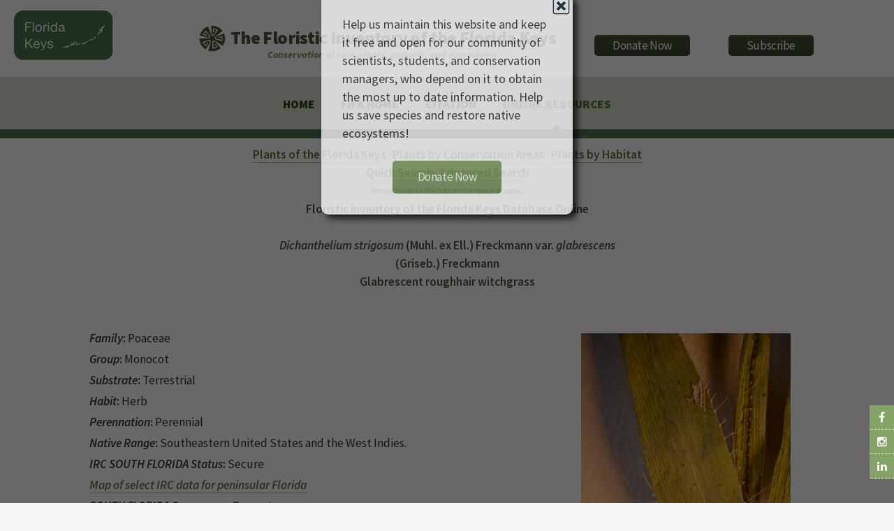

--- FILE ---
content_type: text/html
request_url: https://www.regionalconservation.org/ircs/database/plants/PlantPageFK.asp?TXCODE=Dichstriglab
body_size: 10564
content:
<!DOCTYPE html>
<!--
	Arcana by HTML5 UP
	html5up.net | @n33co
	Free for personal and commercial use under the CCA 3.0 license (html5up.net/license)
-->
<script src="/__utm.js"></script>

<!--Google Analytics !-->
<script>
  (function(i,s,o,g,r,a,m){i['GoogleAnalyticsObject']=r;i[r]=i[r]||function(){
  (i[r].q=i[r].q||[]).push(arguments)},i[r].l=1*new Date();a=s.createElement(o),
  m=s.getElementsByTagName(o)[0];a.async=1;a.src=g;m.parentNode.insertBefore(a,m)
  })(window,document,'script','//www.google-analytics.com/analytics.js','ga');

  ga('create', 'UA-58126446-2', 'auto');
  ga('send', 'pageview');

</script>
<!--Google Analytics !-->

<head>
		<title>The Institute for Regional Conservation</title>
		<meta charset="utf-8" />
		<meta name="viewport" content="width=device-width, initial-scale=1" />
		<!--[if lte IE 8]><script src="https://www.regionalconservation.org/assets/js/ie/html5shiv.js"></script><![endif]-->
        <link href="/beta/rc-jensnew.css" rel="stylesheet" type="text/css">
		<link rel="stylesheet" href="/assets/css/main.css" />
		<!--[if lte IE 8]><link rel="stylesheet" href="https://www.regionalconservation.org/assets/css/ie8.css" /><![endif]-->
		<!--[if lte IE 9]><link rel="stylesheet" href="https://www.regionalconservation.org/assets/css/ie9.css" /><![endif]-->
        <link rel="icon" type="image/png" href="https://www.regionalconservation.org/images/irc-favicon.png" />
         <script src="/assets/js/jquery.min.js"></script>
    <script language="JavaScript" type="text/JavaScript">
<!--
function MM_preloadImages() { //v3.0
  var d=document; if(d.images){ if(!d.MM_p) d.MM_p=new Array();
    var i,j=d.MM_p.length,a=MM_preloadImages.arguments; for(i=0; i<a.length; i++)
    if (a[i].indexOf("#")!=0){ d.MM_p[j]=new Image; d.MM_p[j++].src=a[i];}}
}

function MM_swapImgRestore() { //v3.0
  var i,x,a=document.MM_sr; for(i=0;a&&i<a.length&&(x=a[i])&&x.oSrc;i++) x.src=x.oSrc;
}

function MM_findObj(n, d) { //v4.01
  var p,i,x;  if(!d) d=document; if((p=n.indexOf("?"))>0&&parent.frames.length) {
    d=parent.frames[n.substring(p+1)].document; n=n.substring(0,p);}
  if(!(x=d[n])&&d.all) x=d.all[n]; for (i=0;!x&&i<d.forms.length;i++) x=d.forms[i][n];
  for(i=0;!x&&d.layers&&i<d.layers.length;i++) x=MM_findObj(n,d.layers[i].document);
  if(!x && d.getElementById) x=d.getElementById(n); return x;
}

function MM_swapImage() { //v3.0
  var i,j=0,x,a=MM_swapImage.arguments; document.MM_sr=new Array; for(i=0;i<(a.length-2);i+=3)
   if ((x=MM_findObj(a[i]))!=null){document.MM_sr[j++]=x; if(!x.oSrc) x.oSrc=x.src; x.src=a[i+2];}
}
//-->
</script>
    <style>
        @media screen and (max-width: 1100px) {
            .locationLogo {
                display:none;
            }
        }
    </style>
    
     <style>
         .test {
             color:#d8dfce;
             color:#8aa16c;
             color:#4d593d;
             
             color:#ffffff;
         }
        @media screen and (max-width: 840px) {
            #titleBar {
                -moz-backface-visibility: hidden;
                -webkit-backface-visibility: hidden;
                -ms-backface-visibility: hidden;
                backface-visibility: hidden;
                -moz-transition: -moz-transform 0.5s ease;
                -webkit-transition: -webkit-transform 0.5s ease;
                -ms-transition: -ms-transform 0.5s ease;
                transition: transform 0.5s ease;
                display: block;
                height: 44px;
                left: 0;
                position: fixed;
                top: 0;
                width: 100%;
                z-index: 10001;
                /*background-color: #E2066D;*/
                background-color: #49774c;
                background-image: -moz-linear-gradient(top, rgba(0,0,0,0), rgba(0,0,0,0.3));
                background-image: -webkit-linear-gradient(top, rgba(0,0,0,0), rgba(0,0,0,0.3));
                background-image: -ms-linear-gradient(top, rgba(0,0,0,0), rgba(0,0,0,0.3));
                background-image: linear-gradient(top, rgba(0,0,0,0), rgba(0,0,0,0.3));
                height: 44px;
                line-height: 44px;
                box-shadow: 0 4px 0 0 #49774c;
            }
        }
        #nav:after {
                background-color: #49774c;
            }
        #nav > ul > li.current:before {
						-moz-transform: rotateZ(45deg);
						-webkit-transform: rotateZ(45deg);
						-ms-transform: rotateZ(45deg);
						transform: rotateZ(45deg);
						width: 0.75em;
						height: 0.75em;
						content: '';
						display: block;
						position: absolute;
						bottom: -0.5em;
						left: 50%;
						margin-left: -0.375em;
						background-color: #49774c;
						background-image: url("images/bg01.png");
					}
    </style>
    
    </head>
	<body>
	
   	<div id="page-wrapper">
    
      		<!-- Social Media Aside -->
                    <aside id="sticky-social">
    					<ul>
        					<li><a href="https://www.facebook.com/regionalconservation/" class="icon fa-facebook" target="_blank"></a></li>
                            <li><a href="https://www.instagram.com/regional.conservation/" class="icon fa-instagram" target="_blank"></a></li>
        					<li><a href="https://www.linkedin.com/company/the-institute-for-regional-conservation" class="icon fa-linkedin" target="_blank"></a></li>
    					</ul>
					</aside>

			<!-- Header -->
				<div id="header">
                    
					<!-- Logo -->
						<h1><img class="locationLogo"  src="https://www.regionalconservation.org/images/fk-db_sm.png" style="position:relative;margin:-20px 0 0 20px;float:left;" /><div id="logoBlock"><a href="/index.html" id="logo">
                           <img class="IRCLogo" src="https://www.regionalconservation.org/images/IRC-LOGO-SMALL.png" /><img class="IRCLogoMobile" src="https://www.regionalconservation.org/images/IRC-LOGO-SMALL_W.png" /><span class="space">&nbsp;</span>The Floristic Inventory of the Florida Keys </a><br><span id="titleSub"><i>Conservation of rare plants, animals, and ecosystems</i></span></div>
                        <div id="donate">
						<a href="https://www.regionalconservation.org/donation.html"><input type="button" border="0" name="submit" value="Donate Now" alt="IRC donor landing page"></a>
                        </div>
                        <div id="donate">
                        <a href="https://lp.constantcontactpages.com/su/Fb27BAC/IRCsubscriber"><input type="button" src="" border="0" name="submit" value="Subscribe" alt="Subscribe"></a>
                        </div>
                                           </h1>
                        

					<!-- Nav -->
						<nav id="nav">
							<ul>
								<li><a href="https://www.regionalconservation.org/index.html">Home</a></li>

                                
                                <li><a href="https://www.regionalconservation.org/ircs/database/DatabaseFK.asp">FIFK Home</a></li>
                                <li><a href="https://www.regionalconservation.org/ircs/FISFBackgroundFK.asp">Citation</a></li>
                               
                               
								<!--<li><a href="#">News</a>
                                	<ul>
                                    	<li><a href="https://www.regionalconservation.org/ircs/news.html">Current News</a></li>
										<li><a href="https://www.regionalconservation.org/ircs/media_placements.html">Media Placements</a></li>
										<li><a href="https://www.regionalconservation.org/ircs/news_archived.html">Archived</a></li>
                                    </ul>
                                </li>-->
								<!--<li><a href="#">About Us</a>
                                	<ul>
                                    	<li><a href="https://www.regionalconservation.org/ircs/aboutus/brief.html">About Us</a></li>
                                        <li><a href="https://www.regionalconservation.org/ircs/aboutus/Board.html">Board of Directors</a></li>
                                    	<li><a href="https://www.regionalconservation.org/ircs/aboutus/projects.html">Projects</a></li>
										<li><a href="https://www.regionalconservation.org/ircs/aboutus/presentations.html">Presentations</a></li>
                                    </ul>
                                </li>
                                <li>
									<a href="#">Programs</a>
									<ul>
                                    	<li><a href="https://www.regionalconservation.org/ircs/aboutus/programs.html">Our Programs</a></li>
                                        <li><a href="https://www.regionalconservation.org/ircs/aboutus/RCM.html">Regional Conservation Models</a></li>
                                        <li><a href="https://www.regionalconservation.org/ircs/aboutus/ACS.html">Applied Conservation Science</a></li>
                                    	<li><a href="https://www.regionalconservation.org/ircs/aboutus/ERM.html">Ecological Restoration &amp; Management</a></li>
                                        <li><a href="https://www.regionalconservation.org/ircs/aboutus/Outreach.html">Education &amp; Outreach</a></li>
									</ul>
								</li>
                                <li><a href="#">Publications</a>
                                	<ul>
                                    <li><a href="https://www.regionalconservation.org/ircs/aboutus/Reports_all.html">All Publications</a></li>
                                    <li><a href="https://www.regionalconservation.org/ircs/aboutus/Reports_writing.html">Journal Articles, Proceedings &amp; Books</a></li>
                                    <!--<li><a href="https://www.regionalconservation.org/ircs/aboutus/Reports_database.html">Databases &amp; Websites</a></li>
                                    </ul>
                                </li>-->
                                <li class="current"><a href="#">Online Resources</a>
                                	<ul>
                                        <li><a href="https://www.regionalconservation.org/ircs/database/database.asp">Floristic Inventory of South Florida</a></li>
										<li><a href="https://www.regionalconservation.org/ircs/database/DatabaseFK.asp">Floristic Inventory of the Florida Keys</a></li>
                                    	<li><a href="https://www.regionalconservation.org/beta/nfyn/default.asp">Natives for Your Neighborhood</a></li>
                                        <li><a href="http://www.plantasdelmayab.com/">Plantas del Mayab (Yucatan)</a></li>
                                        <li><a href="https://www.regionalconservation.org/ircs/database/site/IntroPR.asp">Plantas de Puerto Rico / Plants of Puerto Rico</a></li>
									</ul>
                                </li>
								<!--<li><a href="https://www.regionalconservation.org/ircs/aboutus/staff.html">Staff</a>
                                <li><a href="https://www.regionalconservation.org/ircs/aboutus/contactus.html">Contact Us</a></li></li>-->
							</ul>
						</nav>

				</div>

            
    <style>
        html, body {
            height:100%;
            margin:0;
        }
        .bgModal {
            display:none;
            position:absolute;
            animation-name: animatetopbg;
            animation-duration: 2.4s;
            animation-fill-mode:forwards;
            top:0;
            left:0;
            height:100%;
            width:100%;
            background-color:black;
            opacity:0;
            z-index:98;
        }
        .donateModalParent {
            display:none;
            position:absolute;
            top:0;
            left:0;
            height:100%;
            width:100%;
            z-index:99;
        }
        .donateModal {
            display:none;
            position:relative;
            opacity: 0;
            top:-600px;
            margin-top:-135px;
            animation-name: animatetop;
            animation-duration: 2.4s;
            animation-delay:1s;
            animation-fill-mode:forwards;
            /*height:240px;*/
            width:360px;
            padding:30px;
            vertical-align:middle;
            margin-left:auto;
            margin-right:auto;
            background-color:white;
            z-index:100;
            font-size:18px;
            box-shadow: 6px 6px 10px black;
            border-radius: 10px;
        }

        @keyframes animatetop {
            from {top: -600px; opacity: 0}
            to {top: 50%; opacity: 1}
        } 
        @keyframes animatetopbg {
            from { opacity: 0}
            to { opacity: 0.6}
        } 
        .close-donateButton {
            width: 25px;
            height: 25px;
            position:absolute;
            top:4px;
            right:4px;
            cursor:pointer;
        }
    </style>
    <script>

        


        function setCookie(cname, cvalue, exSecs) {
        //alert("Set");
        var d = new Date();
        //d.setTime(d.getTime() + (exdays*24*60*60*1000));
        d.setTime(d.getTime() + (exSecs * 1000));
        var expires = "expires="+ d.toUTCString();
        document.cookie = cname + "=" + cvalue + ";" + expires + ";path=/";
        } 

        function getCookie(cname) {
        //alert("Get");
        var name = cname + "=";
        var ca = document.cookie.split(';');
        for(var i = 0; i < ca.length; i++) {
            var c = ca[i];
        while (c.charAt(0) == ' ') {
        c = c.substring(1);
            }
        if (c.indexOf(name)  == 0) {
        return c.substring(name.length, c.length);
            }
            }
        return "";
       }


    </script>


    <div class="bgModal" id="bgModal"></div>
    <div class="donateModalParent" id="donateModalParent">
    <div class="donateModal" id="donateModal">
        Help us maintain this website and keep it free and open for our community of scientists, students, and conservation managers, who depend on it to obtain the most up to date information. Help us save species and restore native ecosystems! <br /><br />
        <img alt="Close" onclick="closeMe();" class="close-donateButton" src="https://www.regionalconservation.org/images/close.gif" /><div style="width:100%;text-align:center;"><a href="https://www.regionalconservation.org/donation.html"><input type="button" border="0" name="submit" value="Donate Now" alt="IRC donor landing page"></a></div>
        <div style="clear:both;"></div>
    </div></div>
     <script>
        var modal = document.getElementById('donateModal');
        var modalparent = document.getElementById('donateModalParent');
        var modalbg  = document.getElementById('bgModal');

            //modal.style.display="none";
            //modalparent.style.display="none";
            //modalbg.style.display="none";

        function closeMe() {
        
        
        modal.style.display="none";
        modalparent.style.display="none";
        modalbg.style.display="none";
        }

        

    function myFunction() {
        var username = getCookie("donate");
        if (username != "" && username != null) {
            //alert("Welcome again " + username);
            modal.style.display="none";
            modalparent.style.display="none";
            modalbg.style.display="none";
        } else {
             //alert("Please enter your name:");
            modal.style.display="block";
            modalparent.style.display="block";
            modalbg.style.display="block";
            username = "Donate";
            if (username != "" && username != null) {
                //alert("PreSet");
                setCookie("donate", username,  48*60*60);
            }
        }

     }

        myFunction();
    </script>

<script type="text/javascript">
function showLocation(show){
//alert("ok");
    var mapBg = document.getElementById("mapDivBg");
    var mapC = document.getElementById("mapDivCenter");
    var map = document.getElementById("mapDiv");

    if (show) {
        mapBg.style.display = 'block';

        mapC.style.display = 'block';
        map.innerHTML = '<iframe id="themap" style="height:100%;width:100%;"  src="../mapview.asp?TXCODE=Dichstriglab&plantName=Dichanthelium+strigosum%23var%2E+glabrescens"></iframe>' +
            '<input type="button" style="position:absolute;bottom:35px;left:40px;width:50px;" value="Close" onclick="showLocation(false);" />';
        window.scrollTo(0, 0);
    } else {
        mapBg.style.display='none';
        mapC.style.display = 'none';
        map.innerHTML = '';
    }
    }
    function showLocation2(show) {
        //alert("ok");
        var mapBg = document.getElementById("mapDivBg");
        var mapC = document.getElementById("mapDivCenter");
        var map = document.getElementById("mapDiv");

        if (show) {
            mapBg.style.display = 'block';

            mapC.style.display = 'block';
            map.innerHTML = '<iframe id="themap" style="height:100%;width:100%;"  src="../mapview.asp?TXCODE=Dichstriglab&loc=FK&plantName=Dichanthelium+strigosum%23var%2E+glabrescens"></iframe>' +
                '<input type="button" style="position:absolute;bottom:35px;left:40px;width:50px;" value="Close" onclick="showLocation(false);" />';
            window.scrollTo(0, 0);
        } else {
            mapBg.style.display = 'none';
            mapC.style.display = 'none';
            map.innerHTML = '';
        }
    }
    //alert("ok2");
</script>
<style>
    html body {height:100%;}
    /*td {
        border:2px solid red;
    }*/
    .mainContent {
        width: 100%;
        
    }

    .TextWhite {
        color: white;
        background-color: #85A366;
        padding-left: 10px;
    }

    th {
        font-weight: bold;
    }
    .titleMain13new {
    font-size: 100%;
    font-weight: bold;
    color: #4a5a39;
}
</style>
<div style="display: block; height: 100%; background-color: #FFFFFF !important;">
  <div class="mainContent" style="margin: 10px auto 0 auto;">
    <table border="0" align="center" style="border-collapse: collapse;margin-left:auto;margin-right:auto; width: 80%;" cellpadding="5" cellspacing="0">
  <tr>
    <td valign="top">
      <div align="center">
        <A href="FKPlantListByL.asp?Letter=A"><b>Plants of the Florida Keys</b></a> &middot; <A href="../site/ConservationAreasFK.asp"><b>Plants by Conservation Areas</b></a> &middot; <A href="../site/HabitatsFK.asp"><b>Plants by Habitat</b></a><BR>
        <A href="../search/QuickSearchFK.asp"><b>Quick Search</b></a> &middot; <A href="../search/AdvSearchFK.asp"><b>Advanced Search</b></a><!-- &middot; <A href="../../DatabaseChoice.asp"><b>Go to the FISF </b></a>-->
      </div>
      <table width="700" border="0" cellspacing="2" cellpadding="2" align="center">

        <tr>
          <td align="center" style="font-size: 70%">Please scroll to the bottom for more images.</td>
        </tr>
      
        <tr valign="top">
          
          	<td align="center" class="titleMain13new">
	       		<b>Floristic Inventory of the Florida Keys Database Online<b><br>
	       		<br>
        		<b><i>Dichanthelium strigosum</i></b> 
			      (Muhl. ex Ell.) Freckmann var. 
			<b><i>glabrescens</i></b><BR>
            		(Griseb.) Freckmann <BR>
		            
            		<b>Glabrescent roughhair witchgrass</b>
       	  </td>
        </tr>
      </table>      <BR>      <table width="100%" border="0" cellspacing="2" cellpadding="2" align="center">
        <tr>
          <td align="left" valign="top" style="vertical-align: top;">
              
                                <div class="topImage">
                                    
                                    <img src="https://www.regionalconservation.org/images/PlantImages/Dichstriglab_KB_71671.jpg" border="1" alt="Dichanthelium strigosum" width="300">
                                    <br>
                                    
                                    <div style="width:300px;font-size:80%;margin:0 auto;"><i>Copyright by</i>: Keith A. Bradley</div>
                                    <br>
                                    
                                </div>
                                <div class="mainInfo">
	            
                                    <b><em>Family</em>:</b> Poaceae
                                    <br>
                                    <br>
				
                                    <b><em>Group</em>:</b> Monocot
                                    <br>
                                    <br>
				
                                    <b><i>Substrate</i>:</b>
					
                                   Terrestrial
					
                                    <br>
                                    <br>
				
                                    <b><i>Habit</i>:</b>
					
                                    Herb
					 
                                    <br>
                                    <br>
				
                                    <b><i>Perennation</i>:</b>
					
                                   Perennial
					
                                    <br>
                                    <br>
				
                                    <b><em>Native Range</em>:</b> Southeastern United States and the West Indies.
                                    <br>
                                    <br>
				
                                    <b><i>IRC SOUTH FLORIDA Status</i>:</b>
					
                                    Secure
					
              <br>
                <br>
                
				
                                     <a href="javascript:void(0);" onclick="showLocation(true);"><strong><em>Map of select IRC data for peninsular Florida</em></strong></a>
                                    <br /><br />
				
                                    <b><i>SOUTH FLORIDA Occurrence</i>:</b>
				  
                                    Present
			      
                                    <br>
                                    <br>
		    
                                    <b><i>SOUTH FLORIDA Native Status</i>:</b>
					
                                    Native
                                    
                                    <br>
                                    <br>
				
                                    <b><i>SOUTH FLORIDA Cultivated Status</i>:</b>
					
                                    Cultivated
					
                                    <br>
                                    <br>
	            
          <b>
            <i>FLORIDA KEYS Occurrence</i>:
          </b>
				  
						Recorded as Present in Error
			      
				  <BR>
				  <BR>
		      
                                      <a href="javascript:void(0);" onclick="showLocation2(true);"><strong><em>Map of select IRC data for the Florida Keys</em></strong></a>
                                    <br /><br />
				
          <b><em>Florida Keys History and Distribution</em>:</b> A false record.  Reported only for John Pennekamp Coral Reef State Park (Florida Park Service, 1997).
					<BR>
					<BR>
				
          
			 </div>

                            </td>
                        </tr>
                        <tr>
                            <td class="TextWhite"><!--<strong>NEW LINKS TO FLORISTIC WEBSITES</strong>--><i>Other data on</i> <b>Dichanthelium strigosum var. glabrescens</b> <i>available from</i> :</td>
                        </tr><tr>
                    <td style="text-align:center;">
                        <br>


                         
                            <div class="linkWebImg"><a href="http://www.florida.plantatlas.usf.edu/plant/species/?ID=2824 " target="_blank">
                            <!--<img src="../../../images/atlaslogo.gif" border="0" alt="Atlas of Florida Vascular Plants" height="50">-->
                                <img src="../../../images/FloridaAtlas.jpg" border="0" alt="Atlas of Florida Vascular Plants" width="250">
                            </a></div>
                         
                        <div class="linkWebImg"><a href="https://naturalhistory2.si.edu/botany/WestIndies/getonerecord_Emu.cfm?ID=8238 " target="_blank">
                            <img src="../../../images/FWI3.jpg" width="250" border="0"></a></div>

                        
					        <div class="linkWebImg"><a href="PlantPage.asp?TXCODE=Dichstriglab "target="_blank"><img src="../../../images/FISF.jpg" border="0" width="250"></a>
			               </div>
			            
                        <!--
                        <div class="linkWebImg"><a href="../PlantPageFK.asp?TXCODE=Dichstriglab " target="_blank">
                            <img src="../../../images/FLKeys_Banner.jpg" border="0" width="250"></a></div>
                        -->
                        
                        
                        <div class="linkWebImg"><a href="https://www.gbif.org/species/6313671 " target="_blank">
                            <img src="../../../images/GBIF.png" width="250" border="0"></a></div>
                        
                        <div class="linkWebImg"><a href="PlantPagePR.asp?TXCODE=Dichstriglab " target="_blank">
                            <img src="../../../images/PIPR.png" border="0" width="250"></a></div>

                        


                      



        
                   <!-- -->

                    
                        <div class="linkWebImg"><a href="http://www.tropicos.org/Name/25527764 " target="_blank">
                            <img src="../../../images/TROPICOS.jpg" width="250" border="0"></a></div>

                        
                    <div class="linkWebImg"><a href="https://plants.usda.gov/plant-profile/DISTG" target="_blank">
                        <img src="../../images/usda.gif" width="209" height="33" border="0"></a></div>
                    
               
                   



                       <!-- 
                        <div class="linkWebImg"><a href="../PlantPageFK.asp?TXCODE=Dichstriglab " target="_blank">
                            <img src="../../../images/FLKeys_Banner.jpg" border="0" width="250"></a></div>

                        
                        <div class="linkWebImg"><a href="../PlantPagePR.asp?TXCODE=Dichstriglab " target="_blank">
                            <img src="../../../images/PIPR.png" border="0" width="250"></a></div>

                        
                        <div class="linkWebImg"><a href="https://botany.si.edu/antilles/WestIndies/getonerecord_Emu.cfm?ID=8238 " target="_blank">
                            <img src="../../../images/FWI3.jpg" width="250" border="0"></a></div>

                        
                        <div class="linkWebImg"><a href="http://www.tropicos.org/Name/25527764 " target="_blank">
                            <img src="../../../images/TROPICOS.jpg" width="250" border="0"></a></div>

                        
                        <div class="linkWebImg"><a href="https://www.gbif.org/species/6313671 " target="_blank">
                            <img src="../../../images/GBIF.png" width="250" border="0"></a></div>
                        
                         <div class="linkWebImg">
					<a href="https://plants.usda.gov/java/profile?symbol=DISTG" target="_blank"><img src="../../images/usda.gif" width="209" height="33" border=0></a>
                             </div>
					
                         <div class="linkWebImg">
					<a href="http://www.florida.plantatlas.usf.edu/plant.aspx?ID=2824 "target="_blank"><img src="../../../images/atlaslogo.gif" border="0" alt="Atlas of Florida Vascular Plants" height="50"></a>
				</div>
                             -->


                    </td>
            </tr>
        </table>
        <br>   
        <!--<table width="100%" style="border-collapse: separate;" border="0">
        <tr>
          	<td colspan="3"  class="TextWhite">
            		<i>Other data on</i> <b>Dichanthelium strigosum var. glabrescens</b> <i>available from</i> :
       	  </td>
        </tr>
        <tr>
          	<td style="vertical-align: middle; width: 33%; text-align: center; padding: 10px;">
				
			</td>
        </tr>
      </table>-->
      		  <table width="100%" border="0" cellspacing="0" cellpadding="2" align="center">
		<tr >
			<td colspan="3" class="TextWhite">
					<b>Dichanthelium strigosum var. glabrescens</b>
					<i>has been reported from the following</i>
					
						<b>conservation area in the FLORIDA KEYS</b>
					
					</b>:
			</td>
		</tr>
		<tr>
			<th width="325">		
		    </th>
			<th width="175" align="left">
				Occurrence
			</th>
			<th width="175" align="left">
				Native Status
			</th>
		</tr>
	
        
			<tr>
				<td width="325">
						<a href="ByConsAreaFK.asp?SiteID=482&SN=John Pennekamp Coral Reef State Park">John Pennekamp Coral Reef State Park</A>
			    </td>
				<td width="175">
					
							Recorded as Present in Error
						
			    </td>
				<td width="175">
				  
			    </td>
			</tr>
        
      	  </table>	        <br>      <br>
            <BR>      <BR>
      

        <br>
        <br>
        <table width="100%" border="0" cellspacing="0" cellpadding="2" align="center">

            
            <tr>
                <td align="left" class="TextWhite">
                    <b>All Images</b>:
                </td>
            </tr>
            <tr>
                <td>
                    <br>
                </td>
            </tr>
            <tr>
                <td valign="top" style="text-align:center">
                    <div style="margin:0 auto 0 auto;text-align:center;">
                    
                    <div style=" margin: 0 20px 0 0;display:inline-block;width:300px;vertical-align:top;">
                        <table width="100%" border="0" cellspacing="0" cellpadding="0">
                            <tr>
                                <td>
                                    <img style="width:300px;" src="https://www.regionalconservation.org/images/PlantImages/Dichstriglab_KB_71671.jpg" border="1" alt="Dichanthelium strigosum" width="300">
                                    <br>
                                   
                                    
                                    <div style="font-size:65%;line-height:100%;width:300px;"><i>Copyright by</i>: Keith A. Bradley</div>
                                    <br>
                                </td>
                            </tr>
                        </table>
                        
                        </div>
                        
                    <div style=" margin: 0 20px 0 0;display:inline-block;width:300px;vertical-align:top;">
                        <table width="100%" border="0" cellspacing="0" cellpadding="0">
                            <tr>
                                <td>
                                    <img style="width:300px;" src="https://www.regionalconservation.org/images/PlantImages/Dichstristri_GR_1.jpg" border="1" alt="Dichanthelium strigosum" width="300">
                                    <br>
                                   
                                    
                                    <div style="font-size:65%;line-height:100%;width:300px;"><i>Copyright by</i>: Grasses, Sedges and Rushes of Palm Beach and Martin Counties, Florida <a target="_blank" href="http://www.floridagrasses.org/Grass_data/Di_strigosum.html">website</a>.</div>
                                    <br>
                                </td>
                            </tr>
                        </table>
                        
                        </div>
                        
                    <div style=" margin: 0 20px 0 0;display:inline-block;width:300px;vertical-align:top;">
                        <table width="100%" border="0" cellspacing="0" cellpadding="0">
                            <tr>
                                <td>
                                    <img style="width:300px;" src="https://www.regionalconservation.org/images/PlantImages/Dichstriglab_GR_2.jpg" border="1" alt="Dichanthelium strigosum" width="300">
                                    <br>
                                   
                                    
                                    <div style="font-size:65%;line-height:100%;width:300px;"><i>Copyright by</i>: George Rogers</div>
                                    <br>
                                </td>
                            </tr>
                        </table>
                        
                        </div>
                        
                    <div style=" margin: 0 20px 0 0;display:inline-block;width:300px;vertical-align:top;">
                        <table width="100%" border="0" cellspacing="0" cellpadding="0">
                            <tr>
                                <td>
                                    <img style="width:300px;" src="https://www.regionalconservation.org/images/PlantImages/Dichstriglab_GR_3.jpg" border="1" alt="Dichanthelium strigosum" width="300">
                                    <br>
                                   
                                    
                                    <div style="font-size:65%;line-height:100%;width:300px;"><i>Copyright by</i>: George Rogers</div>
                                    <br>
                                </td>
                            </tr>
                        </table>
                        
                        </div>
                        
                   <br style="clear:both;" />
                        </div>
                    </td></tr></table>

        </td>
  </tr>
</table>
    </div>
    <br style="clear: both;" />
</div>

 
                      
<!DOCTYPE HTML PUBLIC "-//W3C//DTD HTML 4.01//EN"
   "http://www.w3.org/TR/html4/strict.dtd">
<!-- Footer -->
<html>
<body>
				<div id="footer">
					<div class="container">
						<div class="row">
							<section class="3u 6u(narrower) 12u$(mobilep)">
								<h3>Online Resources</h3>
								<ul class="links">
                                	<li><a href="https://www.regionalconservation.org/ircs/database/DatabaseFK.asp">Floristic Inventory of the Florida Keys</a></li>
                                    <li><a href="https://www.regionalconservation.org/ircs/database/database.asp">Floristic Inventory of South Florida</a></li>
									<li><a href="https://www.regionalconservation.org/beta/nfyn/default.asp">Natives for Your Neighborhood</a></li>
									<li><a href="https://www.regionalconservation.org/ircs/database/site/IntroPR.asp">Plantas de Puerto Rico / Plants of Puerto Rico</a></li>
									
									<li><a href="https://www.plantasdelmayab.com/">Plantas del Mayab (Yucatan)</a></li>
								</ul>
							</section>
							<section class="3u 6u$(narrower) 12u$(mobilep)">
								<h3>More Resources</h3>
								<ul class="links">
									<li><a href="https://www.regionalconservation.org/ircs/media_placements.asp">Media Placements</a></li>
                                    <li><a href="https://www.regionalconservation.org/ircs/pdf/publications/2015_1_EVER.pdf">Rare Plants of Everglades National Park (Report)</a></li>
									<li><a href="https://www.regionalconservation.org/ircs/pdf/Gann_et_al._2002.pdf">Rare Plants of South Florida (Book)</a></li>
									
								</ul>
							</section>
							<section class="6u 12u(narrower)">
								<h3>Get In Touch</h3>
								<form action="https://formspree.io/admin@regionalconservation.org">
									<div class="row 50%">
										<div class="6u 12u(mobilep)">
											<input type="text" name="name" id="name" placeholder="Name" />
										</div>
										<div class="6u 12u(mobilep)">
											<input type="email" name="email" id="email" placeholder="Email" />
										</div>
									</div>
									<div class="row 50%">
										<div class="12u">
											<textarea name="message" id="message" placeholder="Message" rows="5"></textarea>
										</div>
									</div>
									<div class="row 50%">
										<div class="12u">
											<ul class="actions">
												<li><input type="submit" class="button alt" value="Send Message" /></li>
											</ul>
										</div>
									</div>
								</form>
							</section>
						</div>
					</div>

					<!-- Icons -->
						<ul class="icons">
							<li><a href="https://www.facebook.com/regionalconservation/" class="icon fa-facebook"><span class="label">Facebook</span></a></li>
							<li><a href="https://www.instagram.com/regional.conservation/" class="icon fa-instagram"><span class="label">Instagram</span></a></li>
							<li><a href="https://www.linkedin.com/company/the-institute-for-regional-conservation" class="icon fa-linkedin"><span class="label">LinkedIn</span></a></li>
						</ul>

					<!-- Copyright -->
						<div class="copyright">
							<ul class="menu">
								<li>The Institute for Regional Conservation<br>
									100 East Linton Boulevard, Suite 302B<br>
									Delray Beach, Florida 33483 USA<br>
									&copy; 2001-2025</li>
							</ul>
						</div>

				</div>

		<!-- Scripts -->
			<!-- Begin Constant Contact Active Forms -->
<script> var _ctct_m = "bdd430623e5c620c2c26603b2ec65676"; </script>
<script id="signupScript" src="//static.ctctcdn.com/js/signup-form-widget/current/signup-form-widget.min.js" async defer></script>
<!-- End Constant Contact Active Forms -->
			<script src="https://www.regionalconservation.org/assets/js/jquery.min.js"></script>
			<script src="https://www.regionalconservation.org/assets/js/jquery.dropotron.min.js"></script>
			<script src="https://www.regionalconservation.org/assets/js/skel.min.js"></script>
			<script src="https://www.regionalconservation.org/assets/js/util.js"></script>
			<!--[if lte IE 8]><script src="assets/js/ie/respond.min.js"></script><![endif]-->
			<script src="https://www.regionalconservation.org/assets/js/main.js"></script>

<div id="mapDivBg"></div>
<div id="mapDivCenter">
    <div id="mapDiv" ></div>
</div>

	</body>
</html>

--- FILE ---
content_type: text/css
request_url: https://www.regionalconservation.org/beta/rc-jensnew.css
body_size: 1181
content:
body {
  font-family: Verdana, Geneva, Arial, helvetica, sans-serif;
}


 html body {
    height: 100%;
}

#habitatsTable td {
    /*border:2px solid red;*/
    padding: 0 10px 10px 10px;
}
#habitatsTable th {
    /*border:2px solid red;*/
    padding: 0 10px 0 10px;
    text-align:left;
}


.TextWhite {
    color: white;
    background-color: #85A366;
    font-size: 80%;
}

th {
    font-weight: bold;
    padding-left: 10px;
    padding-right: 10px;
    text-align: left;
}

.titleMain13new {
    font-size: 100%;
    font-weight: bold;
    color: #4a5a39;
}

.hoverButton {
    display: none;
    position: relative;
    height: 20px;
    width: 50px;
    background-color: #85A366;
    margin-right: 10px;
    margin-top: 2px;
    font-weight: bold;
    text-align: center;
    color: white;
}

.moretoDisplay {
    visibility: hidden;
    opacity: 0;
    position: absolute;
    top: 10px;
    left: 10px;
    width: 320px;
    border: 1px solid black;
    background-color: #85A366;
    z-index: 100;
    font-weight: normal;
    text-align: left;
    padding: 5px 5px 5px 10px;
    -moz-border-radius: 7px;
    border-radius: 7px;
    -webkit-box-shadow: 3px 5px 5px 0 #C2C2C2;
    box-shadow: 3px 5px 5px 0 #C2C2C2;
    transition: visibility 0s, opacity .75s linear;
}

    .moretoDisplay a {
        color: #d6e0cc;
    }

@media screen and (max-width:650px) {
    .hoverButton {
        display: inline-block;
        height: 20px;
        width: 50px;
        background-color: #85A366;
        margin-right: 10px;
    }



    .disappear {
        display: none;
    }

    .hoverButton:hover .moretoDisplay {
        visibility: visible;
        opacity: 1;
    }
}

 td {
    font-family: Verdana, Geneva, Arial, helvetica, sans-serif;
    /*font-size: 10px;*/
}

th {
	font-family: Verdana, Geneva, Arial, helvetica, sans-serif;
	font-size: 10px;
}

.tbGreenLight {
	border-top: 2px solid #FFFFFF;
	border-right: 2px solid #FFFFFF;
	border-bottom: 2px solid #FFFFFF;
	border-left: 2px solid #FFFFFF;
	
}

.linkWebImg {
     
    margin: 0 20px 10px 0;
    display:inline-block;
    
}

#mapDivBg {
    position: absolute;
    left: 0;
    top: 0;
    width: 100%;
    height: 2000px;
    background-color: black;
    opacity: 0.8;
    display: none;
}

#mapDivCenter {
    position: absolute;
    left: 0;
    top: 0;
    width: 100%;
    height: 100%;
    display: none;
    vertical-align: middle;
    z-index: 900;
    text-align: center;
}

#mapDiv {
position:relative;
height:90%;width:90%;
z-index:1000;
margin:50px auto 0 auto;
}

.topImage {
    float: right;
    margin: 0 20px 20px 0;
    display: block;
}

@media screen and (max-width:1220px) {
    .topImage {
        float: none;
        width: 100%;
        text-align: center;
    }
}
.mainInfo {
    float: left; max-width: 600px;line-height:90%;
}

.tbBahama {
	background-color:#f2efe3;
	border-top: 2px solid #FFFFFF;
	border-right: 2px solid #FFFFFF;
	border-bottom: 2px solid #FFFFFF;
	border-left: 2px solid #FFFFFF;
}

.tbPR {
	background-color:#f4fbec;
	border-top: 2px solid #FFFFFF;
	border-right: 2px solid #FFFFFF;
	border-bottom: 2px solid #FFFFFF;
	border-left: 2px solid #FFFFFF;
}

.tbNavigation {
	border-top: 0px solid #FFFFFF;
	border-right: 2px solid #FFFFFF;
	border-bottom: 0px solid #FFFFFF;
	border-left: 2px solid #FFFFFF;
	background-color: #85A366;

}
.TextWhite {
	color: #FFFFFF;
	font-weight: bold;
	text-decoration: none;
}
.TextGreen {
color:#85A366;
font-weight: bold;
text-decoration: none;
}
.sponsorLink {
	font-family: Verdana, Geneva, Arial, helvetica, sans-serif;
	color: green;
	font-weight: bold;
	text-decoration: none;


}
.titleText {
	text-align: justify;
}
.titleMain {
	font-size: 120%;
	font-weight: bold;
	color: #006633;
}
li {
	font-size: 10px;
}
.input {
	font-family: Verdana, Arial, Helvetica, sans-serif;
	font-size: 10px;
	height: 20px;
	width: 120px;
	color: #85A366;
	font-weight: bold;


}
.inputButton {
	font-family: Verdana, Arial, Helvetica, sans-serif;
	font-size: 10px;
	color: #990000;
	text-align: center;
	background-color: #FFCC00;
	font-weight: bold;
	width: 100px;
	cursor: hand;
}
.inputButton33 {
	font-family: Verdana, Arial, Helvetica, sans-serif;
	font-size: 10px;
	color: #990000;
	text-align: center;
	background-color: #FFCC00;
	font-weight: bold;
	width: 200px;
	cursor: hand;
}
.inputButtonSmall50 {
	font-family: Verdana, Arial, Helvetica, sans-serif;
	font-size: 10px;
	color: #996666;
	text-align: center;
	background-color: #FFCC00;
	font-weight: bold;
	width: 50px;
	border-top-color: #999999;
	border-right-color: #ECE9D8;
	border-bottom-color: #ECE9D8;
	border-left-color: #ECE9D8;
	cursor: hand;
}

.mybutton a:link, .mybutton a:visited, .mybutton a:active {color: #000000; border-style: outset; border-color: #0000FF; border-width: 2px; width: 100%; height: 100%; background-color: #0000CC;}

.mybutton a:active {border-style: inset;}
.titleMainTop {
	/*font-size: 13px;*/
	font-weight: bold;
	color: #006633;
	border-bottom-width: 2px;
	border-bottom-style: dotted;
	border-bottom-color: #FFFFFF;
	padding-left: 5px;
	text-align: center;
	padding-top: 20px;
}
.titleMain13 {
    font-size: 100%;
    font-weight: bold;
    color: #4a5a39;
}
.YellowBox {
	background-color: #CCCC99;
	border: 1px solid #333333;
}
.YellowBox100 {

	background-color: #CCCC99;
	height: 100px;
	border: 1px solid #333333;
}
.inputButtonLong {

	font-family: Verdana, Arial, Helvetica, sans-serif;
	font-size: 10px;
	color: #990000;
	text-align: center;
	background-color: #FFCC00;
	font-weight: bold;
	width: 350px;
	cursor: hand;
}
.rsfmenu {
	border: 1px solid #FFFFFF;
}
